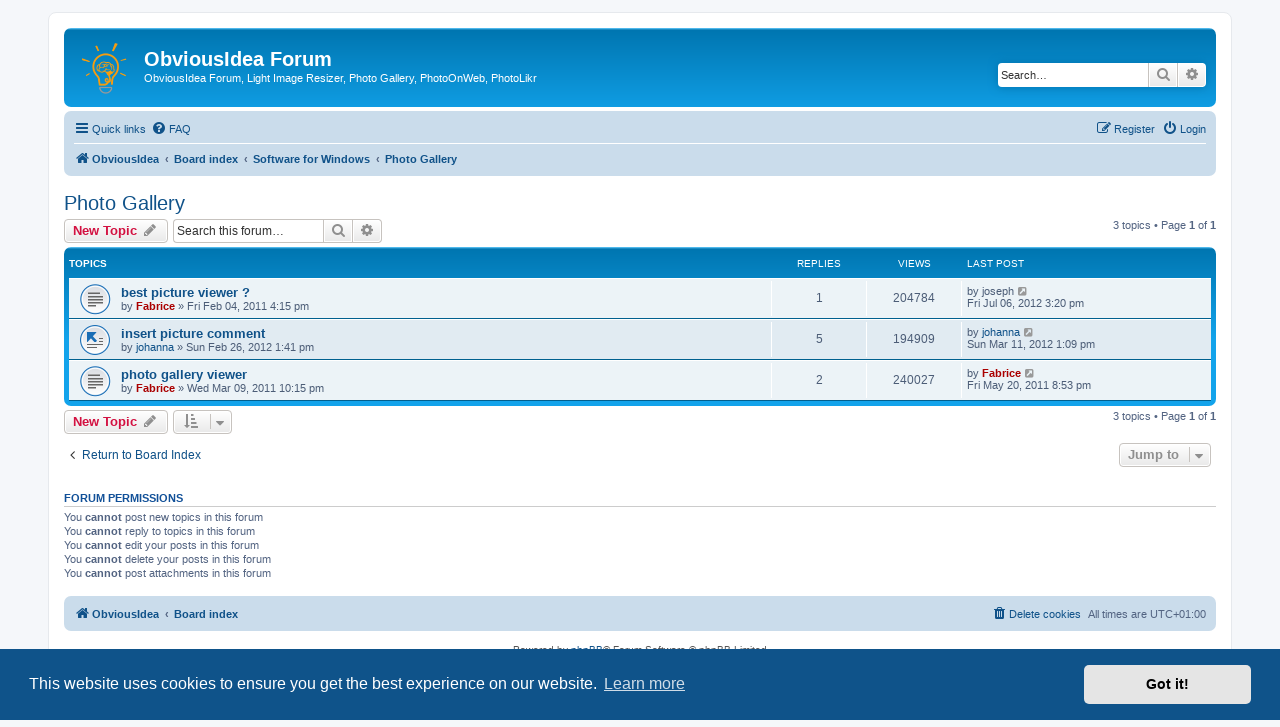

--- FILE ---
content_type: text/html; charset=UTF-8
request_url: https://forum.obviousidea.com/viewforum.php?f=8&sid=92483714dd23ea8aef2097abc4218666
body_size: 5398
content:
<!DOCTYPE html>
<html dir="ltr" lang="en-gb">
<head>
<meta charset="utf-8" />
<meta http-equiv="X-UA-Compatible" content="IE=edge">
<meta name="viewport" content="width=device-width, initial-scale=1" />

<title>Photo Gallery - ObviousIdea Forum</title>

	<link rel="alternate" type="application/atom+xml" title="Feed - ObviousIdea Forum" href="/app.php/feed?sid=3549985c62420d87a113b5c50e09a9a6">			<link rel="alternate" type="application/atom+xml" title="Feed - New Topics" href="/app.php/feed/topics?sid=3549985c62420d87a113b5c50e09a9a6">		<link rel="alternate" type="application/atom+xml" title="Feed - Forum - Photo Gallery" href="/app.php/feed/forum/8?sid=3549985c62420d87a113b5c50e09a9a6">		
	<link rel="canonical" href="https://forum.obviousidea.com/viewforum.php?f=8">

<!--
	phpBB style name: prosilver
	Based on style:   prosilver (this is the default phpBB3 style)
	Original author:  Tom Beddard ( http://www.subBlue.com/ )
	Modified by:
-->

<link href="./assets/css/font-awesome.min.css?assets_version=37" rel="stylesheet">
<link href="./styles/prosilver/theme/stylesheet.css?assets_version=37" rel="stylesheet">
<link href="./styles/prosilver/theme/en/stylesheet.css?assets_version=37" rel="stylesheet">



	<link href="./assets/cookieconsent/cookieconsent.min.css?assets_version=37" rel="stylesheet">

<!--[if lte IE 9]>
	<link href="./styles/prosilver/theme/tweaks.css?assets_version=37" rel="stylesheet">
<![endif]-->





</head>
<body id="phpbb" class="nojs notouch section-viewforum ltr ">


<div id="wrap" class="wrap">
	<a id="top" class="top-anchor" accesskey="t"></a>
	<div id="page-header">
		<div class="headerbar" role="banner">
					<div class="inner">

			<div id="site-description" class="site-description">
		<a id="logo" class="logo" href="http://www.obviousidea.com" title="ObviousIdea">
					<span class="site_logo"></span>
				</a>
				<h1>ObviousIdea Forum</h1>
				<p>ObviousIdea Forum, Light Image Resizer, Photo Gallery, PhotoOnWeb, PhotoLikr</p>
				<p class="skiplink"><a href="#start_here">Skip to content</a></p>
			</div>

									<div id="search-box" class="search-box search-header" role="search">
				<form action="./search.php?sid=3549985c62420d87a113b5c50e09a9a6" method="get" id="search">
				<fieldset>
					<input name="keywords" id="keywords" type="search" maxlength="128" title="Search for keywords" class="inputbox search tiny" size="20" value="" placeholder="Search…" />
					<button class="button button-search" type="submit" title="Search">
						<i class="icon fa-search fa-fw" aria-hidden="true"></i><span class="sr-only">Search</span>
					</button>
					<a href="./search.php?sid=3549985c62420d87a113b5c50e09a9a6" class="button button-search-end" title="Advanced search">
						<i class="icon fa-cog fa-fw" aria-hidden="true"></i><span class="sr-only">Advanced search</span>
					</a>
					<input type="hidden" name="sid" value="3549985c62420d87a113b5c50e09a9a6" />

				</fieldset>
				</form>
			</div>
						
			</div>
					</div>
				<div class="navbar" role="navigation">
	<div class="inner">

	<ul id="nav-main" class="nav-main linklist" role="menubar">

		<li id="quick-links" class="quick-links dropdown-container responsive-menu" data-skip-responsive="true">
			<a href="#" class="dropdown-trigger">
				<i class="icon fa-bars fa-fw" aria-hidden="true"></i><span>Quick links</span>
			</a>
			<div class="dropdown">
				<div class="pointer"><div class="pointer-inner"></div></div>
				<ul class="dropdown-contents" role="menu">
					
											<li class="separator"></li>
																									<li>
								<a href="./search.php?search_id=unanswered&amp;sid=3549985c62420d87a113b5c50e09a9a6" role="menuitem">
									<i class="icon fa-file-o fa-fw icon-gray" aria-hidden="true"></i><span>Unanswered topics</span>
								</a>
							</li>
							<li>
								<a href="./search.php?search_id=active_topics&amp;sid=3549985c62420d87a113b5c50e09a9a6" role="menuitem">
									<i class="icon fa-file-o fa-fw icon-blue" aria-hidden="true"></i><span>Active topics</span>
								</a>
							</li>
							<li class="separator"></li>
							<li>
								<a href="./search.php?sid=3549985c62420d87a113b5c50e09a9a6" role="menuitem">
									<i class="icon fa-search fa-fw" aria-hidden="true"></i><span>Search</span>
								</a>
							</li>
					
										<li class="separator"></li>

									</ul>
			</div>
		</li>

				<li data-skip-responsive="true">
			<a href="/app.php/help/faq?sid=3549985c62420d87a113b5c50e09a9a6" rel="help" title="Frequently Asked Questions" role="menuitem">
				<i class="icon fa-question-circle fa-fw" aria-hidden="true"></i><span>FAQ</span>
			</a>
		</li>
						
			<li class="rightside"  data-skip-responsive="true">
			<a href="./ucp.php?mode=login&amp;redirect=viewforum.php%3Ff%3D8&amp;sid=3549985c62420d87a113b5c50e09a9a6" title="Login" accesskey="x" role="menuitem">
				<i class="icon fa-power-off fa-fw" aria-hidden="true"></i><span>Login</span>
			</a>
		</li>
					<li class="rightside" data-skip-responsive="true">
				<a href="./ucp.php?mode=register&amp;sid=3549985c62420d87a113b5c50e09a9a6" role="menuitem">
					<i class="icon fa-pencil-square-o  fa-fw" aria-hidden="true"></i><span>Register</span>
				</a>
			</li>
						</ul>

	<ul id="nav-breadcrumbs" class="nav-breadcrumbs linklist navlinks" role="menubar">
				
		
		<li class="breadcrumbs" itemscope itemtype="https://schema.org/BreadcrumbList">

							<span class="crumb" itemtype="https://schema.org/ListItem" itemprop="itemListElement" itemscope><a itemprop="item" href="http://www.obviousidea.com" data-navbar-reference="home"><i class="icon fa-home fa-fw" aria-hidden="true"></i><span itemprop="name">ObviousIdea</span></a><meta itemprop="position" content="1" /></span>
			
							<span class="crumb" itemtype="https://schema.org/ListItem" itemprop="itemListElement" itemscope><a itemprop="item" href="./index.php?sid=3549985c62420d87a113b5c50e09a9a6" accesskey="h" data-navbar-reference="index"><span itemprop="name">Board index</span></a><meta itemprop="position" content="2" /></span>

											
								<span class="crumb" itemtype="https://schema.org/ListItem" itemprop="itemListElement" itemscope data-forum-id="1"><a itemprop="item" href="./viewforum.php?f=1&amp;sid=3549985c62420d87a113b5c50e09a9a6"><span itemprop="name">Software for Windows</span></a><meta itemprop="position" content="3" /></span>
															
								<span class="crumb" itemtype="https://schema.org/ListItem" itemprop="itemListElement" itemscope data-forum-id="8"><a itemprop="item" href="./viewforum.php?f=8&amp;sid=3549985c62420d87a113b5c50e09a9a6"><span itemprop="name">Photo Gallery</span></a><meta itemprop="position" content="4" /></span>
							
					</li>

		
					<li class="rightside responsive-search">
				<a href="./search.php?sid=3549985c62420d87a113b5c50e09a9a6" title="View the advanced search options" role="menuitem">
					<i class="icon fa-search fa-fw" aria-hidden="true"></i><span class="sr-only">Search</span>
				</a>
			</li>
			</ul>

	</div>
</div>
	</div>

	
	<a id="start_here" class="anchor"></a>
	<div id="page-body" class="page-body" role="main">
		
		<h2 class="forum-title"><a href="./viewforum.php?f=8&amp;sid=3549985c62420d87a113b5c50e09a9a6">Photo Gallery</a></h2>
<div>
	<!-- NOTE: remove the style="display: none" when you want to have the forum description on the forum body -->
	<div style="display: none !important;">Photo Gallery &amp; Picture Viewer<br /></div>	</div>



	<div class="action-bar bar-top">

				
		<a href="./posting.php?mode=post&amp;f=8&amp;sid=3549985c62420d87a113b5c50e09a9a6" class="button" title="Post a new topic">
							<span>New Topic</span> <i class="icon fa-pencil fa-fw" aria-hidden="true"></i>
					</a>
				
			<div class="search-box" role="search">
			<form method="get" id="forum-search" action="./search.php?sid=3549985c62420d87a113b5c50e09a9a6">
			<fieldset>
				<input class="inputbox search tiny" type="search" name="keywords" id="search_keywords" size="20" placeholder="Search this forum…" />
				<button class="button button-search" type="submit" title="Search">
					<i class="icon fa-search fa-fw" aria-hidden="true"></i><span class="sr-only">Search</span>
				</button>
				<a href="./search.php?fid%5B%5D=8&amp;sid=3549985c62420d87a113b5c50e09a9a6" class="button button-search-end" title="Advanced search">
					<i class="icon fa-cog fa-fw" aria-hidden="true"></i><span class="sr-only">Advanced search</span>
				</a>
				<input type="hidden" name="fid[0]" value="8" />
<input type="hidden" name="sid" value="3549985c62420d87a113b5c50e09a9a6" />

			</fieldset>
			</form>
		</div>
	
	<div class="pagination">
				3 topics
					&bull; Page <strong>1</strong> of <strong>1</strong>
			</div>

	</div>




	
			<div class="forumbg">
		<div class="inner">
		<ul class="topiclist">
			<li class="header">
				<dl class="row-item">
					<dt><div class="list-inner">Topics</div></dt>
					<dd class="posts">Replies</dd>
					<dd class="views">Views</dd>
					<dd class="lastpost"><span>Last post</span></dd>
				</dl>
			</li>
		</ul>
		<ul class="topiclist topics">
	
				<li class="row bg1">
						<dl class="row-item topic_read">
				<dt title="No unread posts">
										<div class="list-inner">
																		<a href="./viewtopic.php?t=10&amp;sid=3549985c62420d87a113b5c50e09a9a6" class="topictitle">best picture viewer ?</a>																								<br />
						
												<div class="responsive-show" style="display: none;">
							Last post by <span class="username">joseph</span> &laquo; <a href="./viewtopic.php?p=1425&amp;sid=3549985c62420d87a113b5c50e09a9a6#p1425" title="Go to last post"><time datetime="2012-07-06T13:20:57+00:00">Fri Jul 06, 2012 3:20 pm</time></a>
													</div>
														<span class="responsive-show left-box" style="display: none;">Replies: <strong>1</strong></span>
													
						<div class="topic-poster responsive-hide left-box">
																												by <a href="./memberlist.php?mode=viewprofile&amp;u=19121&amp;sid=3549985c62420d87a113b5c50e09a9a6" style="color: #AA0000;" class="username-coloured">Fabrice</a> &raquo; <time datetime="2011-02-04T15:15:21+00:00">Fri Feb 04, 2011 4:15 pm</time>
																				</div>

						
											</div>
				</dt>
				<dd class="posts">1 <dfn>Replies</dfn></dd>
				<dd class="views">204784 <dfn>Views</dfn></dd>
				<dd class="lastpost">
					<span><dfn>Last post </dfn>by <span class="username">joseph</span>													<a href="./viewtopic.php?p=1425&amp;sid=3549985c62420d87a113b5c50e09a9a6#p1425" title="Go to last post">
								<i class="icon fa-external-link-square fa-fw icon-lightgray icon-md" aria-hidden="true"></i><span class="sr-only"></span>
							</a>
												<br /><time datetime="2012-07-06T13:20:57+00:00">Fri Jul 06, 2012 3:20 pm</time>
					</span>
				</dd>
			</dl>
					</li>
		
	

	
	
				<li class="row bg2">
						<dl class="row-item topic_moved">
				<dt title="Moved topic">
										<div class="list-inner">
																		<a href="./viewtopic.php?t=297&amp;sid=3549985c62420d87a113b5c50e09a9a6" class="topictitle">insert picture comment</a>																								<br />
						
												<div class="responsive-show" style="display: none;">
							Last post by <a href="./memberlist.php?mode=viewprofile&amp;u=7331&amp;sid=3549985c62420d87a113b5c50e09a9a6" class="username">johanna</a> &laquo; <a href="./viewtopic.php?p=794&amp;sid=3549985c62420d87a113b5c50e09a9a6#p794" title="Go to last post"><time datetime="2012-03-11T12:09:22+00:00">Sun Mar 11, 2012 1:09 pm</time></a>
													</div>
														<span class="responsive-show left-box" style="display: none;">Replies: <strong>5</strong></span>
													
						<div class="topic-poster responsive-hide left-box">
																												by <a href="./memberlist.php?mode=viewprofile&amp;u=7331&amp;sid=3549985c62420d87a113b5c50e09a9a6" class="username">johanna</a> &raquo; <time datetime="2012-02-26T12:41:37+00:00">Sun Feb 26, 2012 1:41 pm</time>
																				</div>

						
											</div>
				</dt>
				<dd class="posts">5 <dfn>Replies</dfn></dd>
				<dd class="views">194909 <dfn>Views</dfn></dd>
				<dd class="lastpost">
					<span><dfn>Last post </dfn>by <a href="./memberlist.php?mode=viewprofile&amp;u=7331&amp;sid=3549985c62420d87a113b5c50e09a9a6" class="username">johanna</a>													<a href="./viewtopic.php?p=794&amp;sid=3549985c62420d87a113b5c50e09a9a6#p794" title="Go to last post">
								<i class="icon fa-external-link-square fa-fw icon-lightgray icon-md" aria-hidden="true"></i><span class="sr-only"></span>
							</a>
												<br /><time datetime="2012-03-11T12:09:22+00:00">Sun Mar 11, 2012 1:09 pm</time>
					</span>
				</dd>
			</dl>
					</li>
		
	

	
	
				<li class="row bg1">
						<dl class="row-item topic_read">
				<dt title="No unread posts">
										<div class="list-inner">
																		<a href="./viewtopic.php?t=20&amp;sid=3549985c62420d87a113b5c50e09a9a6" class="topictitle">photo gallery viewer</a>																								<br />
						
												<div class="responsive-show" style="display: none;">
							Last post by <a href="./memberlist.php?mode=viewprofile&amp;u=19121&amp;sid=3549985c62420d87a113b5c50e09a9a6" style="color: #AA0000;" class="username-coloured">Fabrice</a> &laquo; <a href="./viewtopic.php?p=205&amp;sid=3549985c62420d87a113b5c50e09a9a6#p205" title="Go to last post"><time datetime="2011-05-20T18:53:17+00:00">Fri May 20, 2011 8:53 pm</time></a>
													</div>
														<span class="responsive-show left-box" style="display: none;">Replies: <strong>2</strong></span>
													
						<div class="topic-poster responsive-hide left-box">
																												by <a href="./memberlist.php?mode=viewprofile&amp;u=19121&amp;sid=3549985c62420d87a113b5c50e09a9a6" style="color: #AA0000;" class="username-coloured">Fabrice</a> &raquo; <time datetime="2011-03-09T21:15:08+00:00">Wed Mar 09, 2011 10:15 pm</time>
																				</div>

						
											</div>
				</dt>
				<dd class="posts">2 <dfn>Replies</dfn></dd>
				<dd class="views">240027 <dfn>Views</dfn></dd>
				<dd class="lastpost">
					<span><dfn>Last post </dfn>by <a href="./memberlist.php?mode=viewprofile&amp;u=19121&amp;sid=3549985c62420d87a113b5c50e09a9a6" style="color: #AA0000;" class="username-coloured">Fabrice</a>													<a href="./viewtopic.php?p=205&amp;sid=3549985c62420d87a113b5c50e09a9a6#p205" title="Go to last post">
								<i class="icon fa-external-link-square fa-fw icon-lightgray icon-md" aria-hidden="true"></i><span class="sr-only"></span>
							</a>
												<br /><time datetime="2011-05-20T18:53:17+00:00">Fri May 20, 2011 8:53 pm</time>
					</span>
				</dd>
			</dl>
					</li>
		
				</ul>
		</div>
	</div>
	

	<div class="action-bar bar-bottom">
					
			<a href="./posting.php?mode=post&amp;f=8&amp;sid=3549985c62420d87a113b5c50e09a9a6" class="button" title="Post a new topic">
							<span>New Topic</span> <i class="icon fa-pencil fa-fw" aria-hidden="true"></i>
						</a>

					
					<form method="post" action="./viewforum.php?f=8&amp;sid=3549985c62420d87a113b5c50e09a9a6">
			<div class="dropdown-container dropdown-container-left dropdown-button-control sort-tools">
	<span title="Display and sorting options" class="button button-secondary dropdown-trigger dropdown-select">
		<i class="icon fa-sort-amount-asc fa-fw" aria-hidden="true"></i>
		<span class="caret"><i class="icon fa-sort-down fa-fw" aria-hidden="true"></i></span>
	</span>
	<div class="dropdown hidden">
		<div class="pointer"><div class="pointer-inner"></div></div>
		<div class="dropdown-contents">
			<fieldset class="display-options">
							<label>Display: <select name="st" id="st"><option value="0" selected="selected">All Topics</option><option value="1">1 day</option><option value="7">7 days</option><option value="14">2 weeks</option><option value="30">1 month</option><option value="90">3 months</option><option value="180">6 months</option><option value="365">1 year</option></select></label>
								<label>Sort by: <select name="sk" id="sk"><option value="a">Author</option><option value="t" selected="selected">Post time</option><option value="r">Replies</option><option value="s">Subject</option><option value="v">Views</option></select></label>
				<label>Direction: <select name="sd" id="sd"><option value="a">Ascending</option><option value="d" selected="selected">Descending</option></select></label>
								<hr class="dashed" />
				<input type="submit" class="button2" name="sort" value="Go" />
						</fieldset>
		</div>
	</div>
</div>
			</form>
		
		<div class="pagination">
						3 topics
							 &bull; Page <strong>1</strong> of <strong>1</strong>
					</div>
	</div>


<div class="action-bar actions-jump">
		<p class="jumpbox-return">
		<a href="./index.php?sid=3549985c62420d87a113b5c50e09a9a6" class="left-box arrow-left" accesskey="r">
			<i class="icon fa-angle-left fa-fw icon-black" aria-hidden="true"></i><span>Return to Board Index</span>
		</a>
	</p>
	
		<div class="jumpbox dropdown-container dropdown-container-right dropdown-up dropdown-left dropdown-button-control" id="jumpbox">
			<span title="Jump to" class="button button-secondary dropdown-trigger dropdown-select">
				<span>Jump to</span>
				<span class="caret"><i class="icon fa-sort-down fa-fw" aria-hidden="true"></i></span>
			</span>
		<div class="dropdown">
			<div class="pointer"><div class="pointer-inner"></div></div>
			<ul class="dropdown-contents">
																				<li><a href="./viewforum.php?f=16&amp;sid=3549985c62420d87a113b5c50e09a9a6" class="jumpbox-forum-link"> <span> Make a wish - suggest new software idea</span></a></li>
																<li><a href="./viewforum.php?f=1&amp;sid=3549985c62420d87a113b5c50e09a9a6" class="jumpbox-cat-link"> <span> Software for Windows</span></a></li>
																<li><a href="./viewforum.php?f=4&amp;sid=3549985c62420d87a113b5c50e09a9a6" class="jumpbox-sub-link"><span class="spacer"></span> <span>&#8627; &nbsp; Light Image Resizer</span></a></li>
																<li><a href="./viewforum.php?f=19&amp;sid=3549985c62420d87a113b5c50e09a9a6" class="jumpbox-sub-link"><span class="spacer"></span> <span>&#8627; &nbsp; GreenCloud Printer</span></a></li>
																<li><a href="./viewforum.php?f=24&amp;sid=3549985c62420d87a113b5c50e09a9a6" class="jumpbox-sub-link"><span class="spacer"></span> <span>&#8627; &nbsp; LrToolbox</span></a></li>
																<li><a href="./viewforum.php?f=9&amp;sid=3549985c62420d87a113b5c50e09a9a6" class="jumpbox-sub-link"><span class="spacer"></span> <span>&#8627; &nbsp; Atom GPS photo geotagging</span></a></li>
																<li><a href="./viewforum.php?f=2&amp;sid=3549985c62420d87a113b5c50e09a9a6" class="jumpbox-sub-link"><span class="spacer"></span> <span>&#8627; &nbsp; Easy Photo Uploader for Facebook</span></a></li>
																<li><a href="./viewforum.php?f=7&amp;sid=3549985c62420d87a113b5c50e09a9a6" class="jumpbox-sub-link"><span class="spacer"></span> <span>&#8627; &nbsp; PhotoOnWeb</span></a></li>
																<li><a href="./viewforum.php?f=8&amp;sid=3549985c62420d87a113b5c50e09a9a6" class="jumpbox-sub-link"><span class="spacer"></span> <span>&#8627; &nbsp; Photo Gallery</span></a></li>
																<li><a href="./viewforum.php?f=5&amp;sid=3549985c62420d87a113b5c50e09a9a6" class="jumpbox-cat-link"> <span> Web applications and extensions</span></a></li>
																<li><a href="./viewforum.php?f=6&amp;sid=3549985c62420d87a113b5c50e09a9a6" class="jumpbox-sub-link"><span class="spacer"></span> <span>&#8627; &nbsp; Photolikr</span></a></li>
																<li><a href="./viewforum.php?f=10&amp;sid=3549985c62420d87a113b5c50e09a9a6" class="jumpbox-cat-link"> <span> ObviousIdea en Francais</span></a></li>
																<li><a href="./viewforum.php?f=12&amp;sid=3549985c62420d87a113b5c50e09a9a6" class="jumpbox-sub-link"><span class="spacer"></span> <span>&#8627; &nbsp; Light Image Resizer - FR</span></a></li>
																<li><a href="./viewforum.php?f=21&amp;sid=3549985c62420d87a113b5c50e09a9a6" class="jumpbox-sub-link"><span class="spacer"></span> <span>&#8627; &nbsp; GreenCloud imprimante verte pdf</span></a></li>
																<li><a href="./viewforum.php?f=11&amp;sid=3549985c62420d87a113b5c50e09a9a6" class="jumpbox-sub-link"><span class="spacer"></span> <span>&#8627; &nbsp; PhotoOnWeb FR</span></a></li>
																<li><a href="./viewforum.php?f=13&amp;sid=3549985c62420d87a113b5c50e09a9a6" class="jumpbox-forum-link"> <span> ObviousIdea Job opportunities</span></a></li>
																<li><a href="./viewforum.php?f=15&amp;sid=3549985c62420d87a113b5c50e09a9a6" class="jumpbox-forum-link"> <span> Other / How-to</span></a></li>
																<li><a href="./viewforum.php?f=22&amp;sid=3549985c62420d87a113b5c50e09a9a6" class="jumpbox-forum-link"> <span> WPSubscribers</span></a></li>
											</ul>
		</div>
	</div>

	</div>



	<div class="stat-block permissions">
		<h3>Forum permissions</h3>
		<p>You <strong>cannot</strong> post new topics in this forum<br />You <strong>cannot</strong> reply to topics in this forum<br />You <strong>cannot</strong> edit your posts in this forum<br />You <strong>cannot</strong> delete your posts in this forum<br />You <strong>cannot</strong> post attachments in this forum<br /></p>
	</div>

			</div>


<div id="page-footer" class="page-footer" role="contentinfo">
	<div class="navbar" role="navigation">
	<div class="inner">

	<ul id="nav-footer" class="nav-footer linklist" role="menubar">
		<li class="breadcrumbs">
							<span class="crumb"><a href="http://www.obviousidea.com" data-navbar-reference="home"><i class="icon fa-home fa-fw" aria-hidden="true"></i><span>ObviousIdea</span></a></span>									<span class="crumb"><a href="./index.php?sid=3549985c62420d87a113b5c50e09a9a6" data-navbar-reference="index"><span>Board index</span></a></span>					</li>
		
				<li class="rightside">All times are <span title="Europe/Paris">UTC+01:00</span></li>
							<li class="rightside">
				<a href="/app.php/user/delete_cookies?sid=3549985c62420d87a113b5c50e09a9a6" data-ajax="true" data-refresh="true" role="menuitem">
					<i class="icon fa-trash fa-fw" aria-hidden="true"></i><span>Delete cookies</span>
				</a>
			</li>
														</ul>

	</div>
</div>

	<div class="copyright">
				<p class="footer-row">
			<span class="footer-copyright">Powered by <a href="https://www.phpbb.com/">phpBB</a>&reg; Forum Software &copy; phpBB Limited</span>
		</p>
						<p class="footer-row" role="menu">
			<a class="footer-link" href="./ucp.php?mode=privacy&amp;sid=3549985c62420d87a113b5c50e09a9a6" title="Privacy" role="menuitem">
				<span class="footer-link-text">Privacy</span>
			</a>
			|
			<a class="footer-link" href="./ucp.php?mode=terms&amp;sid=3549985c62420d87a113b5c50e09a9a6" title="Terms" role="menuitem">
				<span class="footer-link-text">Terms</span>
			</a>
			|
			<a class="footer-link" href="https://www.obviousidea.com/legal-notice/" title="Legal Notice" role="menuitem">
				<span class="footer-link-text">Legal Notice</span>
			</a>
		</p>
					</div>

	<div id="darkenwrapper" class="darkenwrapper" data-ajax-error-title="AJAX error" data-ajax-error-text="Something went wrong when processing your request." data-ajax-error-text-abort="User aborted request." data-ajax-error-text-timeout="Your request timed out; please try again." data-ajax-error-text-parsererror="Something went wrong with the request and the server returned an invalid reply.">
		<div id="darken" class="darken">&nbsp;</div>
	</div>

	<div id="phpbb_alert" class="phpbb_alert" data-l-err="Error" data-l-timeout-processing-req="Request timed out.">
		<a href="#" class="alert_close">
			<i class="icon fa-times-circle fa-fw" aria-hidden="true"></i>
		</a>
		<h3 class="alert_title">&nbsp;</h3><p class="alert_text"></p>
	</div>
	<div id="phpbb_confirm" class="phpbb_alert">
		<a href="#" class="alert_close">
			<i class="icon fa-times-circle fa-fw" aria-hidden="true"></i>
		</a>
		<div class="alert_text"></div>
	</div>
</div>

</div>

<div>
	<a id="bottom" class="anchor" accesskey="z"></a>
	</div>

<script src="./assets/javascript/jquery-3.7.1.min.js?assets_version=37"></script>
<script src="./assets/javascript/core.js?assets_version=37"></script>

	<script src="./assets/cookieconsent/cookieconsent.min.js?assets_version=37"></script>
	<script>
		if (typeof window.cookieconsent === "object") {
			window.addEventListener("load", function(){
				window.cookieconsent.initialise({
					"palette": {
						"popup": {
							"background": "#0F538A"
						},
						"button": {
							"background": "#E5E5E5"
						}
					},
					"theme": "classic",
					"content": {
						"message": "This\u0020website\u0020uses\u0020cookies\u0020to\u0020ensure\u0020you\u0020get\u0020the\u0020best\u0020experience\u0020on\u0020our\u0020website.",
						"dismiss": "Got\u0020it\u0021",
						"link": "Learn\u0020more",
						"href": "./ucp.php?mode=privacy&amp;sid=3549985c62420d87a113b5c50e09a9a6"
					}
				});
			});
		}
	</script>

<script>
(function($) {  // Avoid conflicts with other libraries

'use strict';

	phpbb.addAjaxCallback('reporttosfs', function(data) {
		if (data.postid !== "undefined") {
			$('#sfs' + data.postid).hide();
			phpbb.closeDarkenWrapper(5000);
		}
	});

})(jQuery);
</script>
<script src="./styles/prosilver/template/forum_fn.js?assets_version=37"></script>
<script src="./styles/prosilver/template/ajax.js?assets_version=37"></script>



<script defer src="https://static.cloudflareinsights.com/beacon.min.js/vcd15cbe7772f49c399c6a5babf22c1241717689176015" integrity="sha512-ZpsOmlRQV6y907TI0dKBHq9Md29nnaEIPlkf84rnaERnq6zvWvPUqr2ft8M1aS28oN72PdrCzSjY4U6VaAw1EQ==" data-cf-beacon='{"version":"2024.11.0","token":"2b9757e384664ceeb75c2b4b72912cd7","r":1,"server_timing":{"name":{"cfCacheStatus":true,"cfEdge":true,"cfExtPri":true,"cfL4":true,"cfOrigin":true,"cfSpeedBrain":true},"location_startswith":null}}' crossorigin="anonymous"></script>
</body>
</html>
